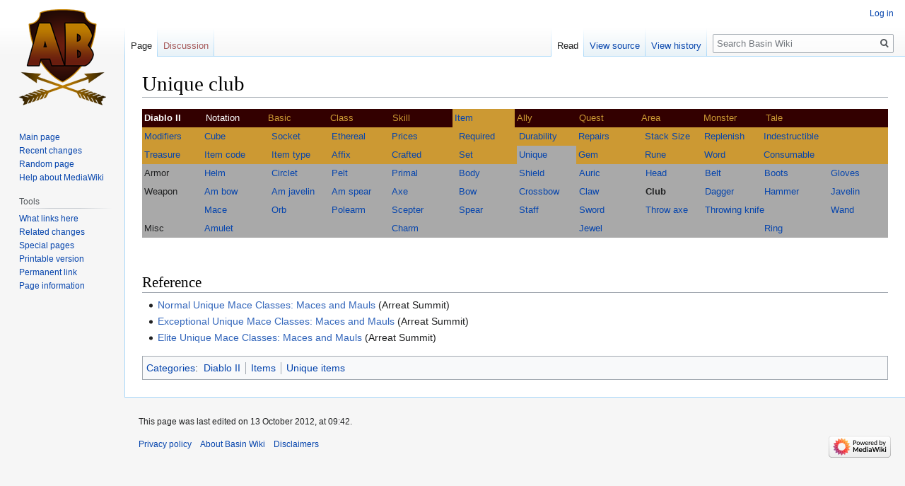

--- FILE ---
content_type: text/html; charset=UTF-8
request_url: https://theamazonbasin.com/wiki/index.php/Unique_club
body_size: 5668
content:

<!DOCTYPE html>
<html class="client-nojs" lang="en" dir="ltr">
<head>
<meta charset="UTF-8"/>
<title>Unique club - Basin Wiki</title>
<script>document.documentElement.className="client-js";RLCONF={"wgBreakFrames":!1,"wgSeparatorTransformTable":["",""],"wgDigitTransformTable":["",""],"wgDefaultDateFormat":"dmy","wgMonthNames":["","January","February","March","April","May","June","July","August","September","October","November","December"],"wgRequestId":"59e7c0395cdacd1189269a0a","wgCSPNonce":!1,"wgCanonicalNamespace":"","wgCanonicalSpecialPageName":!1,"wgNamespaceNumber":0,"wgPageName":"Unique_club","wgTitle":"Unique club","wgCurRevisionId":60182,"wgRevisionId":60182,"wgArticleId":8146,"wgIsArticle":!0,"wgIsRedirect":!1,"wgAction":"view","wgUserName":null,"wgUserGroups":["*"],"wgCategories":["Diablo II","Items","Unique items"],"wgPageContentLanguage":"en","wgPageContentModel":"wikitext","wgRelevantPageName":"Unique_club","wgRelevantArticleId":8146,"wgIsProbablyEditable":!1,"wgRelevantPageIsProbablyEditable":!1,"wgRestrictionEdit":[],"wgRestrictionMove":[]};RLSTATE={"site.styles":"ready","noscript":"ready",
"user.styles":"ready","user":"ready","user.options":"loading","skins.vector.styles.legacy":"ready"};RLPAGEMODULES=["site","mediawiki.page.startup","mediawiki.page.ready","skins.vector.legacy.js"];</script>
<script>(RLQ=window.RLQ||[]).push(function(){mw.loader.implement("user.options@1hzgi",function($,jQuery,require,module){/*@nomin*/mw.user.tokens.set({"patrolToken":"+\\","watchToken":"+\\","csrfToken":"+\\"});
});});</script>
<link rel="stylesheet" href="/wiki/load.php?lang=en&amp;modules=skins.vector.styles.legacy&amp;only=styles&amp;skin=vector"/>
<script async="" src="/wiki/load.php?lang=en&amp;modules=startup&amp;only=scripts&amp;raw=1&amp;skin=vector"></script>
<meta name="ResourceLoaderDynamicStyles" content=""/>
<link rel="stylesheet" href="/wiki/load.php?lang=en&amp;modules=site.styles&amp;only=styles&amp;skin=vector"/>
<meta name="generator" content="MediaWiki 1.35.10"/>
<link rel="shortcut icon" href="/favicon.ico"/>
<link rel="search" type="application/opensearchdescription+xml" href="/wiki/opensearch_desc.php" title="Basin Wiki (en)"/>
<link rel="EditURI" type="application/rsd+xml" href="https://www.theamazonbasin.com/wiki/api.php?action=rsd"/>
<link rel="alternate" type="application/atom+xml" title="Basin Wiki Atom feed" href="/wiki/index.php?title=Special:RecentChanges&amp;feed=atom"/>
<!--[if lt IE 9]><script src="/wiki/resources/lib/html5shiv/html5shiv.js"></script><![endif]-->
</head>
<body class="mediawiki ltr sitedir-ltr mw-hide-empty-elt ns-0 ns-subject page-Unique_club rootpage-Unique_club skin-vector action-view skin-vector-legacy">
<div id="mw-page-base" class="noprint"></div>
<div id="mw-head-base" class="noprint"></div>
<div id="content" class="mw-body" role="main">
	<a id="top"></a>
	<div id="siteNotice" class="mw-body-content"></div>
	<div class="mw-indicators mw-body-content">
	</div>
	<h1 id="firstHeading" class="firstHeading" lang="en">Unique club</h1>
	<div id="bodyContent" class="mw-body-content">
		<div id="siteSub" class="noprint">From Basin Wiki</div>
		<div id="contentSub"></div>
		<div id="contentSub2"></div>
		
		<div id="jump-to-nav"></div>
		<a class="mw-jump-link" href="#mw-head">Jump to navigation</a>
		<a class="mw-jump-link" href="#searchInput">Jump to search</a>
		<div id="mw-content-text" lang="en" dir="ltr" class="mw-content-ltr"><div class="mw-parser-output"><table cellpadding="0" cellspacing="0" class="plainlinks" width="100%">
<tbody><tr>
<td>
<table cellpadding="3" cellspacing="0" style="background:#CC9933; text-align:left; font-size:90%" width="100%">
<tbody><tr>
<th width="8%" bgcolor="#330000" align="left"><a href="/wiki/index.php/Diablo_II" title="Diablo II"><span style="color:white">Diablo II</span></a>
</th>
<td width="8%" bgcolor="#330000"><a href="/wiki/index.php/Notation" title="Notation"><span style="color:white">Notation</span></a>
</td>
<td width="8%" bgcolor="#330000"><a href="/wiki/index.php/Basic" title="Basic"><span style="color:#CC9933">Basic</span></a>
</td>
<td width="8%" bgcolor="#330000"><a href="/wiki/index.php/Class" title="Class"><span style="color:#CC9933">Class</span></a>
</td>
<td width="8%" bgcolor="#330000"><a href="/wiki/index.php/Skill" title="Skill"><span style="color:#CC9933">Skill</span></a>
</td>
<td width="8%"><a href="/wiki/index.php/Item" title="Item">Item</a>
</td>
<td width="8%" bgcolor="#330000"><a href="/wiki/index.php/Ally" title="Ally"><span style="color:#CC9933">Ally</span></a>
</td>
<td width="8%" bgcolor="#330000"><a href="/wiki/index.php/Quest" title="Quest"><span style="color:#CC9933">Quest</span></a>
</td>
<td width="8%" bgcolor="#330000"><a href="/wiki/index.php/Area" title="Area"><span style="color:#CC9933">Area</span></a>
</td>
<td width="8%" bgcolor="#330000"><a href="/wiki/index.php/Monster" title="Monster"><span style="color:#CC9933">Monster</span></a>
</td>
<td width="8%" bgcolor="#330000"><a href="/wiki/index.php/Tale" title="Tale"><span style="color:#CC9933">Tale</span></a>
</td>
<td width="8%" bgcolor="#330000">
</td></tr></tbody></table>
<table cellpadding="3" cellspacing="0" style="background:darkgray; text-align:left; font-size:90%" width="100%">

<tbody><tr bgcolor="#CC9933">
<td bgcolor="#CC9933"><a href="/wiki/index.php/Category:Modifiers" title="Category:Modifiers">Modifiers</a>
</td>
<td><a href="/wiki/index.php/Horadric_Cube" title="Horadric Cube">Cube</a>
</td>
<td><a href="/wiki/index.php/Socket" title="Socket">Socket</a>
</td>
<td><a href="/wiki/index.php/Ethereal" title="Ethereal">Ethereal</a>
</td>
<td><a href="/wiki/index.php/Reduces_All_Vendor_Prices" title="Reduces All Vendor Prices">Prices</a>
</td>
<td><a href="/wiki/index.php/Requirements" title="Requirements">Required</a>
</td>
<td><a href="/wiki/index.php/Durability" title="Durability">Durability</a>
</td>
<td><a href="/wiki/index.php/Repairs_Durability" title="Repairs Durability">Repairs</a>
</td>
<td><a href="/wiki/index.php/Increased_Stack_Size" title="Increased Stack Size">Stack Size</a>
</td>
<td><a href="/wiki/index.php/Replenishes_Quantity" title="Replenishes Quantity">Replenish</a>
</td>
<td><a href="/wiki/index.php/Indestructible" title="Indestructible">Indestructible</a>
</td></tr>
<tr>
<td width="8%" bgcolor="#CC9933"><a href="/wiki/index.php/Treasure_Class" title="Treasure Class">Treasure</a>
</td>
<td width="9%" bgcolor="#CC9933"><a href="/wiki/index.php/Item_code" title="Item code">Item code</a>
</td>
<td width="8%" bgcolor="#CC9933"><a href="/wiki/index.php/Item_type" title="Item type">Item type</a>
</td>
<td width="8%" bgcolor="#CC9933"><a href="/wiki/index.php/Affix" title="Affix">Affix</a>
</td>
<td width="9%" bgcolor="#CC9933"><a href="/wiki/index.php/Crafted_item" title="Crafted item">Crafted</a>
</td>
<td width="8%" bgcolor="#CC9933"><a href="/wiki/index.php/Set" title="Set">Set</a>
</td>
<td width="8%"><a href="/wiki/index.php/Unique_(item)" title="Unique (item)">Unique</a>
</td>
<td width="9%" bgcolor="#CC9933"><a href="/wiki/index.php/Gem" title="Gem">Gem</a>
</td>
<td width="8%" bgcolor="#CC9933"><a href="/wiki/index.php/Rune" title="Rune">Rune</a>
</td>
<td width="8%" bgcolor="#CC9933"><a href="/wiki/index.php/Rune_Word" title="Rune Word">Word</a>
</td>
<td width="17%" bgcolor="#CC9933"><a href="/wiki/index.php/Consumable" title="Consumable">Consumable</a>
</td></tr></tbody></table>
<table cellpadding="3" cellspacing="0" style="background:darkgray; text-align:left; font-size:90%" width="100%">

<tbody><tr>
<td width="8%">Armor
</td>
<td width="9%"><a href="/wiki/index.php/Unique_helm" title="Unique helm">Helm</a>
</td>
<td width="8%"><a href="/wiki/index.php/Unique_circlet" title="Unique circlet">Circlet</a>
</td>
<td width="8%"><a href="/wiki/index.php/Unique_pelt" title="Unique pelt">Pelt</a>
</td>
<td width="9%"><a href="/wiki/index.php/Unique_primal_helm" title="Unique primal helm">Primal</a>
</td>
<td width="8%"><a href="/wiki/index.php/Unique_body_armor" title="Unique body armor">Body</a>
</td>
<td width="8%"><a href="/wiki/index.php/Unique_shield" title="Unique shield">Shield</a>
</td>
<td width="9%"><a href="/wiki/index.php/Unique_auric_shield" title="Unique auric shield">Auric</a>
</td>
<td width="8%"><a href="/wiki/index.php/Unique_shrunken_head" title="Unique shrunken head">Head</a>
</td>
<td width="8%"><a href="/wiki/index.php/Unique_belt" title="Unique belt">Belt</a>
</td>
<td width="9%"><a href="/wiki/index.php/Unique_boots" title="Unique boots">Boots</a>
</td>
<td width="8%"><a href="/wiki/index.php/Unique_gloves" title="Unique gloves">Gloves</a>
</td></tr>
<tr valign="top">
<td rowspan="2" bgcolor="darkgray">Weapon
</td>
<td><a href="/wiki/index.php/Unique_Amazon_bow" title="Unique Amazon bow">Am bow</a>
</td>
<td><a href="/wiki/index.php/Unique_Amazon_javelin" title="Unique Amazon javelin">Am javelin</a>
</td>
<td><a href="/wiki/index.php/Unique_Amazon_spear" title="Unique Amazon spear">Am spear</a>
</td>
<td><a href="/wiki/index.php/Unique_axe" title="Unique axe">Axe</a>
</td>
<td><a href="/wiki/index.php/Unique_bow" title="Unique bow">Bow</a>
</td>
<td><a href="/wiki/index.php/Unique_crossbow" title="Unique crossbow">Crossbow</a>
</td>
<td><a href="/wiki/index.php/Unique_claw" title="Unique claw">Claw</a>
</td>
<td><a class="mw-selflink selflink">Club</a>
</td>
<td><a href="/wiki/index.php/Unique_dagger" title="Unique dagger">Dagger</a>
</td>
<td><a href="/wiki/index.php/Unique_hammer" title="Unique hammer">Hammer</a>
</td>
<td><a href="/wiki/index.php/Unique_javelin" title="Unique javelin">Javelin</a>
</td></tr>
<tr>
<td><a href="/wiki/index.php/Unique_mace" title="Unique mace">Mace</a>
</td>
<td><a href="/wiki/index.php/Unique_orb" title="Unique orb">Orb</a>
</td>
<td><a href="/wiki/index.php/Unique_polearm" title="Unique polearm">Polearm</a>
</td>
<td><a href="/wiki/index.php/Unique_scepter" title="Unique scepter">Scepter</a>
</td>
<td><a href="/wiki/index.php/Unique_spear" title="Unique spear">Spear</a>
</td>
<td><a href="/wiki/index.php/Unique_staff" title="Unique staff">Staff</a>
</td>
<td><a href="/wiki/index.php/Unique_sword" title="Unique sword">Sword</a>
</td>
<td><a href="/wiki/index.php/Unique_throwing_axe" title="Unique throwing axe">Throw axe</a>
</td>
<td colspan="2"><a href="/wiki/index.php/Unique_throwing_knife" title="Unique throwing knife">Throwing knife</a>
</td>
<td><a href="/wiki/index.php/Unique_wand" title="Unique wand">Wand</a>
</td></tr>
<tr>
<td>Misc
</td>
<td colspan="3"><a href="/wiki/index.php/Unique_amulet" title="Unique amulet">Amulet</a>
</td>
<td colspan="3"><a href="/wiki/index.php/Unique_charm" title="Unique charm">Charm</a>
</td>
<td colspan="3"><a href="/wiki/index.php/Unique_jewel" title="Unique jewel">Jewel</a>
</td>
<td colspan="2"><a href="/wiki/index.php/Unique_ring" title="Unique ring">Ring</a>
</td></tr></tbody></table>
<p><br />
</p>
<h2><span class="mw-headline" id="Reference">Reference</span></h2>
<ul><li><a rel="nofollow" class="external text" href="http://classic.battle.net/diablo2exp/items/normal/umaces.shtml">Normal Unique Mace Classes: Maces and Mauls</a> (Arreat Summit)</li>
<li><a rel="nofollow" class="external text" href="http://classic.battle.net/diablo2exp/items/exceptional/umaces.shtml">Exceptional Unique Mace Classes: Maces and Mauls</a> (Arreat Summit)</li>
<li><a rel="nofollow" class="external text" href="http://classic.battle.net/diablo2exp/items/elite/umaces.shtml">Elite Unique Mace Classes: Maces and Mauls</a> (Arreat Summit)</li></ul>
</td>
</tr>
</tbody></table>
<!-- 
NewPP limit report
Cached time: 20251213024947
Cache expiry: 86400
Dynamic content: false
Complications: []
CPU time usage: 0.015 seconds
Real time usage: 0.017 seconds
Preprocessor visited node count: 65/1000000
Post‐expand include size: 6059/2097152 bytes
Template argument size: 0/2097152 bytes
Highest expansion depth: 6/40
Expensive parser function count: 0/100
Unstrip recursion depth: 0/20
Unstrip post‐expand size: 0/5000000 bytes
-->
<!--
Transclusion expansion time report (%,ms,calls,template)
100.00%    4.373      1 Template:Unique_item_nav
100.00%    4.373      1 -total
 67.25%    2.941      1 Template:Item_nav
 34.37%    1.503      1 Template:Diablo_II_nav
-->

<!-- Saved in parser cache with key wikidb:pcache:idhash:8146-0!canonical and timestamp 20251213024947 and revision id 60182
 -->
</div></div><div class="printfooter">Retrieved from "<a dir="ltr" href="https://www.theamazonbasin.com/wiki/index.php?title=Unique_club&amp;oldid=60182">https://www.theamazonbasin.com/wiki/index.php?title=Unique_club&amp;oldid=60182</a>"</div>
		<div id="catlinks" class="catlinks" data-mw="interface"><div id="mw-normal-catlinks" class="mw-normal-catlinks"><a href="/wiki/index.php/Special:Categories" title="Special:Categories">Categories</a>: <ul><li><a href="/wiki/index.php/Category:Diablo_II" title="Category:Diablo II">Diablo II</a></li><li><a href="/wiki/index.php/Category:Items" title="Category:Items">Items</a></li><li><a href="/wiki/index.php/Category:Unique_items" title="Category:Unique items">Unique items</a></li></ul></div></div>
	</div>
</div>

<div id="mw-navigation">
	<h2>Navigation menu</h2>
	<div id="mw-head">
		<!-- Please do not use role attribute as CSS selector, it is deprecated. -->
<nav id="p-personal" class="vector-menu" aria-labelledby="p-personal-label" role="navigation" 
	 >
	<h3 id="p-personal-label">
		<span>Personal tools</span>
	</h3>
	<!-- Please do not use the .body class, it is deprecated. -->
	<div class="body vector-menu-content">
		<!-- Please do not use the .menu class, it is deprecated. -->
		<ul class="vector-menu-content-list"><li id="pt-login"><a href="/wiki/index.php?title=Special:UserLogin&amp;returnto=Unique+club" title="You are encouraged to log in; however, it is not mandatory [o]" accesskey="o">Log in</a></li></ul>
		
	</div>
</nav>


		<div id="left-navigation">
			<!-- Please do not use role attribute as CSS selector, it is deprecated. -->
<nav id="p-namespaces" class="vector-menu vector-menu-tabs vectorTabs" aria-labelledby="p-namespaces-label" role="navigation" 
	 >
	<h3 id="p-namespaces-label">
		<span>Namespaces</span>
	</h3>
	<!-- Please do not use the .body class, it is deprecated. -->
	<div class="body vector-menu-content">
		<!-- Please do not use the .menu class, it is deprecated. -->
		<ul class="vector-menu-content-list"><li id="ca-nstab-main" class="selected"><a href="/wiki/index.php/Unique_club" title="View the content page [c]" accesskey="c">Page</a></li><li id="ca-talk" class="new"><a href="/wiki/index.php?title=Talk:Unique_club&amp;action=edit&amp;redlink=1" rel="discussion" title="Discussion about the content page (page does not exist) [t]" accesskey="t">Discussion</a></li></ul>
		
	</div>
</nav>


			<!-- Please do not use role attribute as CSS selector, it is deprecated. -->
<nav id="p-variants" class="vector-menu-empty emptyPortlet vector-menu vector-menu-dropdown vectorMenu" aria-labelledby="p-variants-label" role="navigation" 
	 >
	<input type="checkbox" class="vector-menu-checkbox vectorMenuCheckbox" aria-labelledby="p-variants-label" />
	<h3 id="p-variants-label">
		<span>Variants</span>
	</h3>
	<!-- Please do not use the .body class, it is deprecated. -->
	<div class="body vector-menu-content">
		<!-- Please do not use the .menu class, it is deprecated. -->
		<ul class="menu vector-menu-content-list"></ul>
		
	</div>
</nav>


		</div>
		<div id="right-navigation">
			<!-- Please do not use role attribute as CSS selector, it is deprecated. -->
<nav id="p-views" class="vector-menu vector-menu-tabs vectorTabs" aria-labelledby="p-views-label" role="navigation" 
	 >
	<h3 id="p-views-label">
		<span>Views</span>
	</h3>
	<!-- Please do not use the .body class, it is deprecated. -->
	<div class="body vector-menu-content">
		<!-- Please do not use the .menu class, it is deprecated. -->
		<ul class="vector-menu-content-list"><li id="ca-view" class="collapsible selected"><a href="/wiki/index.php/Unique_club">Read</a></li><li id="ca-viewsource" class="collapsible"><a href="/wiki/index.php?title=Unique_club&amp;action=edit" title="This page is protected.&#10;You can view its source [e]" accesskey="e">View source</a></li><li id="ca-history" class="collapsible"><a href="/wiki/index.php?title=Unique_club&amp;action=history" title="Past revisions of this page [h]" accesskey="h">View history</a></li></ul>
		
	</div>
</nav>


			<!-- Please do not use role attribute as CSS selector, it is deprecated. -->
<nav id="p-cactions" class="vector-menu-empty emptyPortlet vector-menu vector-menu-dropdown vectorMenu" aria-labelledby="p-cactions-label" role="navigation" 
	 >
	<input type="checkbox" class="vector-menu-checkbox vectorMenuCheckbox" aria-labelledby="p-cactions-label" />
	<h3 id="p-cactions-label">
		<span>More</span>
	</h3>
	<!-- Please do not use the .body class, it is deprecated. -->
	<div class="body vector-menu-content">
		<!-- Please do not use the .menu class, it is deprecated. -->
		<ul class="menu vector-menu-content-list"></ul>
		
	</div>
</nav>


			<div id="p-search" role="search">
	<h3 >
		<label for="searchInput">Search</label>
	</h3>
	<form action="/wiki/index.php" id="searchform">
		<div id="simpleSearch">
			<input type="search" name="search" placeholder="Search Basin Wiki" title="Search Basin Wiki [f]" accesskey="f" id="searchInput"/>
			<input type="hidden" name="title" value="Special:Search">
			<input type="submit" name="fulltext" value="Search" title="Search the pages for this text" id="mw-searchButton" class="searchButton mw-fallbackSearchButton"/>
			<input type="submit" name="go" value="Go" title="Go to a page with this exact name if it exists" id="searchButton" class="searchButton"/>
		</div>
	</form>
</div>

		</div>
	</div>
	
<div id="mw-panel">
	<div id="p-logo" role="banner">
		<a  title="Visit the main page" class="mw-wiki-logo" href="/wiki/index.php/Main_Page"></a>
	</div>
	<!-- Please do not use role attribute as CSS selector, it is deprecated. -->
<nav id="p-navigation" class="vector-menu vector-menu-portal portal portal-first" aria-labelledby="p-navigation-label" role="navigation" 
	 >
	<h3 id="p-navigation-label">
		<span>Navigation</span>
	</h3>
	<!-- Please do not use the .body class, it is deprecated. -->
	<div class="body vector-menu-content">
		<!-- Please do not use the .menu class, it is deprecated. -->
		<ul class="vector-menu-content-list"><li id="n-mainpage-description"><a href="/wiki/index.php/Main_Page" title="Visit the main page [z]" accesskey="z">Main page</a></li><li id="n-recentchanges"><a href="/wiki/index.php/Special:RecentChanges" title="A list of recent changes in the wiki [r]" accesskey="r">Recent changes</a></li><li id="n-randompage"><a href="/wiki/index.php/Special:Random" title="Load a random page [x]" accesskey="x">Random page</a></li><li id="n-help-mediawiki"><a href="https://www.mediawiki.org/wiki/Special:MyLanguage/Help:Contents">Help about MediaWiki</a></li></ul>
		
	</div>
</nav>


	<!-- Please do not use role attribute as CSS selector, it is deprecated. -->
<nav id="p-tb" class="vector-menu vector-menu-portal portal" aria-labelledby="p-tb-label" role="navigation" 
	 >
	<h3 id="p-tb-label">
		<span>Tools</span>
	</h3>
	<!-- Please do not use the .body class, it is deprecated. -->
	<div class="body vector-menu-content">
		<!-- Please do not use the .menu class, it is deprecated. -->
		<ul class="vector-menu-content-list"><li id="t-whatlinkshere"><a href="/wiki/index.php/Special:WhatLinksHere/Unique_club" title="A list of all wiki pages that link here [j]" accesskey="j">What links here</a></li><li id="t-recentchangeslinked"><a href="/wiki/index.php/Special:RecentChangesLinked/Unique_club" rel="nofollow" title="Recent changes in pages linked from this page [k]" accesskey="k">Related changes</a></li><li id="t-specialpages"><a href="/wiki/index.php/Special:SpecialPages" title="A list of all special pages [q]" accesskey="q">Special pages</a></li><li id="t-print"><a href="javascript:print();" rel="alternate" title="Printable version of this page [p]" accesskey="p">Printable version</a></li><li id="t-permalink"><a href="/wiki/index.php?title=Unique_club&amp;oldid=60182" title="Permanent link to this revision of the page">Permanent link</a></li><li id="t-info"><a href="/wiki/index.php?title=Unique_club&amp;action=info" title="More information about this page">Page information</a></li></ul>
		
	</div>
</nav>


	
</div>

</div>

<footer id="footer" class="mw-footer" role="contentinfo" >
	<ul id="footer-info" >
		<li id="footer-info-lastmod"> This page was last edited on 13 October 2012, at 09:42.</li>
	</ul>
	<ul id="footer-places" >
		<li id="footer-places-privacy"><a href="/wiki/index.php/Basin_Wiki:Privacy_policy" title="Basin Wiki:Privacy policy">Privacy policy</a></li>
		<li id="footer-places-about"><a href="/wiki/index.php/Basin_Wiki:About" title="Basin Wiki:About">About Basin Wiki</a></li>
		<li id="footer-places-disclaimer"><a href="/wiki/index.php/Basin_Wiki:General_disclaimer" title="Basin Wiki:General disclaimer">Disclaimers</a></li>
	</ul>
	<ul id="footer-icons" class="noprint">
		<li id="footer-poweredbyico"><a href="https://www.mediawiki.org/"><img src="/wiki/resources/assets/poweredby_mediawiki_88x31.png" alt="Powered by MediaWiki" srcset="/wiki/resources/assets/poweredby_mediawiki_132x47.png 1.5x, /wiki/resources/assets/poweredby_mediawiki_176x62.png 2x" width="88" height="31" loading="lazy"/></a></li>
	</ul>
	<div style="clear: both;"></div>
</footer>



<script>(RLQ=window.RLQ||[]).push(function(){mw.config.set({"wgPageParseReport":{"limitreport":{"cputime":"0.015","walltime":"0.017","ppvisitednodes":{"value":65,"limit":1000000},"postexpandincludesize":{"value":6059,"limit":2097152},"templateargumentsize":{"value":0,"limit":2097152},"expansiondepth":{"value":6,"limit":40},"expensivefunctioncount":{"value":0,"limit":100},"unstrip-depth":{"value":0,"limit":20},"unstrip-size":{"value":0,"limit":5000000},"timingprofile":["100.00%    4.373      1 Template:Unique_item_nav","100.00%    4.373      1 -total"," 67.25%    2.941      1 Template:Item_nav"," 34.37%    1.503      1 Template:Diablo_II_nav"]},"cachereport":{"timestamp":"20251213024947","ttl":86400,"transientcontent":false}}});mw.config.set({"wgBackendResponseTime":31});});</script></body></html>


--- FILE ---
content_type: text/css; charset=utf-8
request_url: https://theamazonbasin.com/wiki/load.php?lang=en&modules=site.styles&only=styles&skin=vector
body_size: 267
content:
@import url(http://wiki.theamazonbasin.com/index.php?title=MediaWiki:GW2.css&action=raw&ctype=text/css);#p-logo{background-image:url(//wiki.theamazonbasin.com/images/5/5b/Amazon_Basin_logo.png) !important}.nav1{position:relative}.nav1 div{display:none}.nav1:hover div{display:block;position:absolute}.blacklink a,.blacklink a:hover{color:black !important}